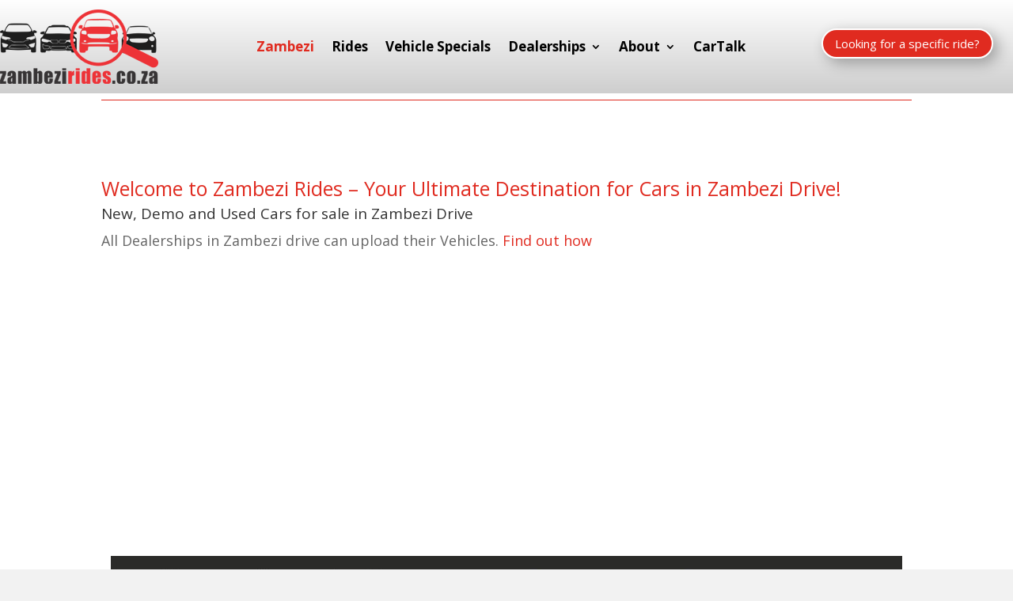

--- FILE ---
content_type: text/html; charset=utf-8
request_url: https://www.google.com/recaptcha/api2/aframe
body_size: 267
content:
<!DOCTYPE HTML><html><head><meta http-equiv="content-type" content="text/html; charset=UTF-8"></head><body><script nonce="tMWCFBCgOOrkBKmjm42v1Q">/** Anti-fraud and anti-abuse applications only. See google.com/recaptcha */ try{var clients={'sodar':'https://pagead2.googlesyndication.com/pagead/sodar?'};window.addEventListener("message",function(a){try{if(a.source===window.parent){var b=JSON.parse(a.data);var c=clients[b['id']];if(c){var d=document.createElement('img');d.src=c+b['params']+'&rc='+(localStorage.getItem("rc::a")?sessionStorage.getItem("rc::b"):"");window.document.body.appendChild(d);sessionStorage.setItem("rc::e",parseInt(sessionStorage.getItem("rc::e")||0)+1);localStorage.setItem("rc::h",'1768981214465');}}}catch(b){}});window.parent.postMessage("_grecaptcha_ready", "*");}catch(b){}</script></body></html>

--- FILE ---
content_type: text/css
request_url: https://zambezirides.co.za/wp-content/et-cache/39/et-core-unified-tb-2325-tb-2351-deferred-39.min.css?ver=1767606859
body_size: 951
content:
.et_pb_section_0_tb_footer.et_pb_section{padding-top:2px;padding-bottom:7px}.et_pb_row_0_tb_footer.et_pb_row{padding-top:118px!important;padding-bottom:0px!important;padding-top:118px;padding-bottom:0px}.et_pb_text_0_tb_footer{font-family:'Aclonica',Helvetica,Arial,Lucida,sans-serif;margin-top:31px!important}.et_pb_text_0_tb_footer h1{font-family:'Baloo',sans-serif;font-size:69px}.et_pb_text_1_tb_footer{margin-bottom:8px!important}.et_pb_button_0_tb_footer{text-shadow:0.08em 0.08em 0.08em rgba(0,0,0,0.4);box-shadow:6px 6px 18px 0px rgba(0,0,0,0.3)}.et_pb_button_0_tb_footer_wrapper .et_pb_button_0_tb_footer,.et_pb_button_0_tb_footer_wrapper .et_pb_button_0_tb_footer:hover{padding-top:10px!important;padding-right:28px!important;padding-bottom:13px!important;padding-left:45px!important}body #page-container .et_pb_section .et_pb_button_0_tb_footer{border-width:2px!important;border-radius:19px;font-size:23px;background-image:linear-gradient(180deg,#e02b20 0%,#000000 100%)}body #page-container .et_pb_section .et_pb_button_0_tb_footer:after,body #page-container .et_pb_section .et_pb_button_2_tb_footer:after{font-size:1.6em}body.et_button_custom_icon #page-container .et_pb_button_0_tb_footer:after,body.et_button_custom_icon #page-container .et_pb_button_2_tb_footer:after{font-size:23px}.et_pb_button_0_tb_footer_wrapper a:hover,.et_pb_button_2_tb_footer_wrapper a:hover{transform:scaleX(1.18) scaleY(1.18) rotateX(0deg) rotateY(0deg) rotateZ(-6deg)!important}.et_pb_button_0_tb_footer_wrapper{transition:transform 300ms ease 0ms}.et_pb_button_0_tb_footer,.et_pb_button_0_tb_footer:after,.et_pb_button_1_tb_footer,.et_pb_button_1_tb_footer:after,.et_pb_button_2_tb_footer,.et_pb_button_2_tb_footer:after{transition:all 300ms ease 0ms}.et_pb_row_1_tb_footer.et_pb_row{padding-top:2px!important;padding-top:2px}.et_pb_text_2_tb_footer{margin-top:10px!important}.et_pb_divider_0_tb_footer{margin-bottom:22px!important}.et_pb_divider_0_tb_footer:before{border-top-color:#e02b20}.et_pb_text_3_tb_footer h2{font-family:'Baloo',sans-serif;font-size:37px}.et_pb_text_3_tb_footer{margin-bottom:35px!important}.et_pb_blurb_0_tb_footer .et-pb-icon,.et_pb_blurb_1_tb_footer .et-pb-icon,.et_pb_blurb_2_tb_footer .et-pb-icon,.et_pb_blurb_3_tb_footer .et-pb-icon{color:#e02b20;font-family:ETmodules!important;font-weight:400!important}div.et_pb_section.et_pb_section_2_tb_footer{background-image:url(https://zambezirides.co.za/wp-content/uploads/2019/05/bak.jpg)!important}.et_pb_section_2_tb_footer.et_pb_section{padding-bottom:0px}.et_pb_row_3_tb_footer.et_pb_row{padding-bottom:0px!important;padding-bottom:0px}.et_pb_text_4_tb_footer h1{font-size:29px}.et_pb_text_4_tb_footer h2{font-size:57px}.et_pb_text_4_tb_footer{margin-bottom:-4px!important}.et_pb_button_2_tb_footer_wrapper{margin-top:15px!important;transition:transform 300ms ease 0ms}body #page-container .et_pb_section .et_pb_button_2_tb_footer{font-size:23px}.et_pb_image_0_tb_footer{text-align:center}@media only screen and (max-width:980px){body #page-container .et_pb_section .et_pb_button_0_tb_footer:after,body #page-container .et_pb_section .et_pb_button_2_tb_footer:after{display:inline-block;opacity:0}body #page-container .et_pb_section .et_pb_button_0_tb_footer:hover:after,body #page-container .et_pb_section .et_pb_button_2_tb_footer:hover:after{opacity:1}.et_pb_image_0_tb_footer .et_pb_image_wrap img{width:auto}}@media only screen and (max-width:767px){body #page-container .et_pb_section .et_pb_button_0_tb_footer{font-size:21px!important}body #page-container .et_pb_section .et_pb_button_0_tb_footer:after{display:inline-block;opacity:0;font-size:1.6em}body #page-container .et_pb_section .et_pb_button_0_tb_footer:hover:after,body #page-container .et_pb_section .et_pb_button_2_tb_footer:hover:after{opacity:1}body.et_button_custom_icon #page-container .et_pb_button_0_tb_footer:after{font-size:21px}body #page-container .et_pb_section .et_pb_button_2_tb_footer:after{display:inline-block;opacity:0}.et_pb_image_0_tb_footer .et_pb_image_wrap img{width:auto}}.et_pb_section_1.et_pb_section{background-color:#E02B20!important}.et_pb_text_2 h2,.et_pb_text_3 h2,.et_pb_text_4 h2,.et_pb_text_5 h2,.et_pb_text_6 h2,.et_pb_text_7 h2,.et_pb_text_8 h2,.et_pb_text_9 h2,.et_pb_text_10 h2{font-family:'Anton',Helvetica,Arial,Lucida,sans-serif}.et_pb_text_4{padding-top:1px!important}.ba_logo_grid_child_0 .dtq-logo-grid__item,.ba_logo_grid_child_1 .dtq-logo-grid__item,.ba_logo_grid_child_2 .dtq-logo-grid__item,.ba_logo_grid_child_3 .dtq-logo-grid__item,.ba_logo_grid_child_4 .dtq-logo-grid__item,.ba_logo_grid_child_5 .dtq-logo-grid__item,.ba_logo_grid_child_6 .dtq-logo-grid__item,.ba_logo_grid_child_7 .dtq-logo-grid__item,.ba_logo_grid_child_8 .dtq-logo-grid__item{background-color:#e2e5ed!important;padding-top:50px!important;padding-right:50px!important;padding-bottom:50px!important;padding-left:50px!important}

--- FILE ---
content_type: application/javascript; charset=utf-8
request_url: https://fundingchoicesmessages.google.com/f/AGSKWxW19iJa1JZT8OkoT3deHZRAWfiD7LmKccnJny-fi55GgZ3_s5ehKUTCh4qI9I20t1P5c7uTc5zUGENWq_QI0oN8f6Kn5TY1R5I4SyoozyMkBhAY-9_o5URX_Pq_VoO9QBR4SFsgE01NUSA4IgoWCaXeHXbTGN7o7OunZCjQoYiuWZA6CY7143o7luc=/_.com/js.ng//adimage?/btn_ad_/adfox./secondads.
body_size: -1289
content:
window['dbecd1b8-ed81-478c-8b44-05bfb7b88b13'] = true;